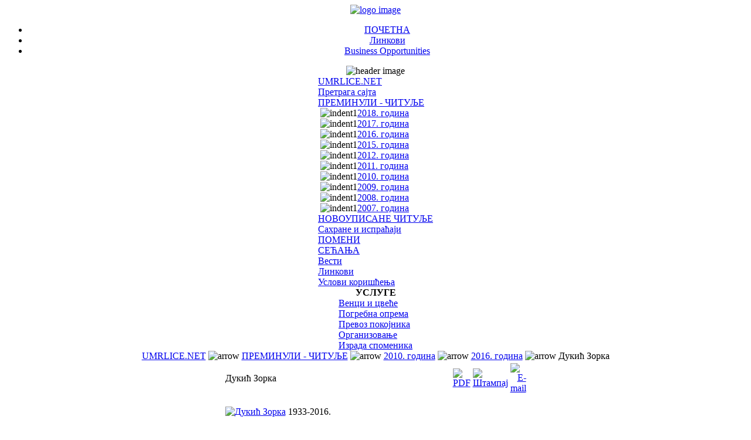

--- FILE ---
content_type: text/html; charset=utf-8
request_url: http://www.umrlice.net/index.php?option=com_content&task=view&id=19466&Itemid=123
body_size: 15250
content:
<!--IE 7 quirks mode please-->
<?xml version="1.0" encoding="utf-8"?><!DOCTYPE html PUBLIC "-//W3C//DTD XHTML 1.0 Transitional//EN" "http://www.w3.org/TR/xhtml1/DTD/xhtml1-transitional.dtd">
<html xmlns="http://www.w3.org/1999/xhtml">
<head>
<title>Дукић Зорка - www.umrlice.net</title>
<meta name="title" content="Дукић Зорка" />
<meta name="author" content="Периша Анђелић" />
<meta name="description" content="vesti" />
<meta name="keywords" content="informacije" />
<link rel="shortcut icon" href="http://www.umrlice.net/images/u.ico" />
<meta http-equiv="Content-Type" content="text/html; charset=utf-8" />
<link href="http://www.umrlice.net/templates/waterandstone/css/template_css.css" rel="stylesheet" type="text/css"/>
</head>
<body class="waterbody">

<div align="center">
<div id="container">
	<div id="containerbg">
		<div id="outerleft">
			<!-- start logo -->
			<div id="logo">
			  <a href="index.php"><img src="http://www.umrlice.net/templates/waterandstone/images/logo.gif" alt="logo image" border="0" align="top" /></a>

			</div>
			<!-- end logo -->
			<!-- start top menu -->
			<div id="topmenu">
			<ul id="mainlevel-nav"><li><a href="http://www.umrlice.net/index.php?option=com_frontpage&amp;Itemid=28" class="mainlevel-nav" >ПОЧЕТНА</a></li><li><a href="http://www.umrlice.net/index.php?option=com_weblinks&amp;Itemid=29" class="mainlevel-nav" >Линкови</a></li><li><a href="http://www.umrlice.net/index.php?option=com_content&amp;task=view&amp;id=11288&amp;Itemid=98" class="mainlevel-nav" >Business Opportunities</a></li></ul>			</div>
			<!-- end top menu.  -->
			<!-- start image header -->
			<div id="imgheader">
			<img src="http://www.umrlice.net/templates/waterandstone/images/img_header.jpg" alt="header image" />
			</div>
			<!-- end image header -->
			<div id="container_inner">
				<!-- start left column. -->
				<div id="leftcol">
							<table cellpadding="0" cellspacing="0" class="moduletable">
						<tr>
				<td>
				
<table width="100%" border="0" cellpadding="0" cellspacing="0">
<tr align="left"><td><a href="http://www.umrlice.net/index.php?option=com_frontpage&amp;Itemid=1" class="mainlevel" >UMRLICE.NET</a></td></tr>
<tr align="left"><td><a href="http://www.umrlice.net/index.php?option=com_search&amp;Itemid=5" class="mainlevel" >Претрага сајта</a></td></tr>
<tr align="left"><td><a href="http://www.umrlice.net/index.php?option=com_content&amp;task=blogsection&amp;id=5&amp;Itemid=40" class="mainlevel" >ПРЕМИНУЛИ - ЧИТУЉЕ</a>

<div style="padding-left: 4px"><img src="http://www.umrlice.net/templates/waterandstone/images/indent1.png" alt="indent1" /><a href="http://www.umrlice.net/index.php?option=com_content&amp;task=category&amp;sectionid=5&amp;id=1552&amp;Itemid=132" class="sublevel" >2018. година</a></div>
<div style="padding-left: 4px"><img src="http://www.umrlice.net/templates/waterandstone/images/indent1.png" alt="indent1" /><a href="http://www.umrlice.net/index.php?option=com_content&amp;task=category&amp;sectionid=5&amp;id=1550&amp;Itemid=131" class="sublevel" >2017. година</a></div>
<div style="padding-left: 4px"><img src="http://www.umrlice.net/templates/waterandstone/images/indent1.png" alt="indent1" /><a href="http://www.umrlice.net/index.php?option=com_content&amp;task=category&amp;sectionid=5&amp;id=1549&amp;Itemid=130" class="sublevel" >2016. година</a></div>
<div style="padding-left: 4px"><img src="http://www.umrlice.net/templates/waterandstone/images/indent1.png" alt="indent1" /><a href="http://www.umrlice.net/index.php?option=com_content&amp;task=category&amp;sectionid=5&amp;id=1546&amp;Itemid=129" class="sublevel" >2015. година</a></div>
<div style="padding-left: 4px"><img src="http://www.umrlice.net/templates/waterandstone/images/indent1.png" alt="indent1" /><a href="http://www.umrlice.net/index.php?option=com_content&amp;task=category&amp;sectionid=5&amp;id=1543&amp;Itemid=124" class="sublevel" >2012. година</a></div>
<div style="padding-left: 4px"><img src="http://www.umrlice.net/templates/waterandstone/images/indent1.png" alt="indent1" /><a href="http://www.umrlice.net/index.php?option=com_content&amp;task=category&amp;sectionid=5&amp;id=1542&amp;Itemid=125" class="sublevel" >2011. година</a></div>
<div style="padding-left: 4px"><img src="http://www.umrlice.net/templates/waterandstone/images/indent1.png" alt="indent1" /><a href="http://www.umrlice.net/index.php?option=com_content&amp;task=category&amp;sectionid=5&amp;id=1418&amp;Itemid=123" class="sublevel" id="active_menu">2010. година</a></div>
<div style="padding-left: 4px"><img src="http://www.umrlice.net/templates/waterandstone/images/indent1.png" alt="indent1" /><a href="http://www.umrlice.net/index.php?option=com_content&amp;task=category&amp;sectionid=5&amp;id=1276&amp;Itemid=121" class="sublevel" >2009. година</a></div>
<div style="padding-left: 4px"><img src="http://www.umrlice.net/templates/waterandstone/images/indent1.png" alt="indent1" /><a href="http://www.umrlice.net/index.php?option=com_content&amp;task=category&amp;sectionid=5&amp;id=1225&amp;Itemid=118" class="sublevel" >2008. година</a></div>
<div style="padding-left: 4px"><img src="http://www.umrlice.net/templates/waterandstone/images/indent1.png" alt="indent1" /><a href="http://www.umrlice.net/index.php?option=com_content&amp;task=category&amp;sectionid=5&amp;id=449&amp;Itemid=84" class="sublevel" >2007. година</a></div>
</td></tr>
<tr align="left"><td><a href="http://www.umrlice.net/index.php?option=com_content&amp;task=category&amp;sectionid=5&amp;id=221&amp;Itemid=74" class="mainlevel" > НОВОУПИСАНЕ ЧИТУЉЕ</a></td></tr>
<tr align="left"><td><a href="http://www.umrlice.net/index.php?option=com_content&amp;task=section&amp;id=12&amp;Itemid=86" class="mainlevel" >Сахране и испраћаји</a></td></tr>
<tr align="left"><td><a href="http://www.umrlice.net/index.php?option=com_content&amp;task=category&amp;sectionid=8&amp;id=167&amp;Itemid=96" class="mainlevel" >ПОМЕНИ</a></td></tr>
<tr align="left"><td><a href="http://www.umrlice.net/index.php?option=com_content&amp;task=blogsection&amp;id=9&amp;Itemid=59" class="mainlevel" >СЕЋАЊА</a></td></tr>
<tr align="left"><td><a href="http://www.umrlice.net/index.php?option=com_newsfeeds&amp;Itemid=7" class="mainlevel" >Вести</a></td></tr>
<tr align="left"><td><a href="http://www.umrlice.net/index.php?option=com_weblinks&amp;Itemid=23" class="mainlevel" >Линкови</a></td></tr>
<tr align="left"><td><a href="http://www.umrlice.net/index.php?option=com_content&amp;task=view&amp;id=18439&amp;Itemid=126" class="mainlevel" >Услови коришћења</a></td></tr>
</table>				</td>
			</tr>
			</table>
						<table cellpadding="0" cellspacing="0" class="moduletable">
							<tr>
					<th valign="top">
					УСЛУГЕ					</th>
				</tr>
							<tr>
				<td>
				
<table width="100%" border="0" cellpadding="0" cellspacing="0">
<tr align="left"><td><a href="http://www.beogradskagroblja.rs/page/100083/cnt/%D1%86%D0%B2%D0%B5%D1%9B%D0%B5.sr-Cyrl-CS.htm" target="_blank" class="mainlevel" >Венци и цвеће</a></td></tr>
<tr align="left"><td><a href="http://www.umrlice.net/index.php?option=com_content&amp;task=view&amp;id=314&amp;Itemid=45" class="mainlevel" >Погребна опрема</a></td></tr>
<tr align="left"><td><a href="http://www.umrlice.net/index.php?option=com_content&amp;task=view&amp;id=1783&amp;Itemid=49" class="mainlevel" >Превоз покојника</a></td></tr>
<tr align="left"><td><a href="http://www.umrlice.net/index.php?option=com_content&amp;task=category&amp;sectionid=13&amp;id=707&amp;Itemid=93" class="mainlevel" > Организовање</a></td></tr>
<tr align="left"><td><a href="http://www.umrlice.net/index.php?option=com_content&amp;task=category&amp;sectionid=13&amp;id=708&amp;Itemid=94" class="mainlevel" >Израда споменика</a></td></tr>
</table>				</td>
			</tr>
			</table>
							</div>
				<div id="leftcolmenu">
								</div>
				<!-- end left column. -->
				<!-- start content top wrapper -->
								<!-- end content top wrapper -->
				<!-- start main body -->
				<div id="content_main">
					<span class='pathway'><a href='http://www.umrlice.net/index.php?option=com_frontpage&amp;Itemid=1' class='pathway'>UMRLICE.NET</a>&nbsp;<img src='http://www.umrlice.net/images/M_images/arrow.png' alt='arrow' />&nbsp;<a href='http://www.umrlice.net/index.php?option=com_content&amp;task=blogsection&amp;id=5&amp;Itemid=40' class='pathway'>ПРЕМИНУЛИ - ЧИТУЉЕ</a>&nbsp;<img src='http://www.umrlice.net/images/M_images/arrow.png' alt='arrow' />&nbsp;<a href='http://www.umrlice.net/index.php?option=com_content&amp;task=category&amp;sectionid=5&amp;id=1418&amp;Itemid=123' class='pathway'>2010. година</a>&nbsp;<img src='http://www.umrlice.net/images/M_images/arrow.png' alt='arrow' />&nbsp;<a href='http://www.umrlice.net/index.php?option=com_content&amp;task=category&amp;sectionid=5&amp;id=1549&amp;Itemid=130' class='pathway'>2016. година</a>&nbsp;<img src='http://www.umrlice.net/images/M_images/arrow.png' alt='arrow' />&nbsp;Дукић Зорка</span>					<table width="519" border="0" cellspacing="0" cellpadding="0">
					  <tr>
						<td>
									<table class="contentpaneopen">
			<tr>
								<td class="contentheading" width="100%">
				Дукић Зорка								</td>
							<td align="right" class="buttonheading">
			<a href="javascript:void window.open('http://www.umrlice.net/index2.php?option=com_content&amp;do_pdf=1&amp;id=19466', 'win2', 'status=no,toolbar=no,scrollbars=yes,titlebar=no,menubar=no,resizable=yes,width=640,height=480,directories=no,location=no');" title="PDF">
			<img src="http://www.umrlice.net/images/M_images/pdf_button.png" alt="PDF" align="middle" name="image" border="0" />			</a>
			</td>
							<td align="right" class="buttonheading">
				<a href="javascript:void window.open('http://www.umrlice.net/index2.php?option=com_content&amp;task=view&amp;id=19466&amp;Itemid=123&amp;pop=1&amp;page=0', 'win2', 'status=no,toolbar=no,scrollbars=yes,titlebar=no,menubar=no,resizable=yes,width=640,height=480,directories=no,location=no');" title="Штампај">
				<img src="http://www.umrlice.net/images/M_images/printButton.png" alt="Штампај" align="middle" name="image" border="0" />				</a>
				</td>
							<td align="right" class="buttonheading">
			<a href="javascript:void window.open('http://www.umrlice.net/index2.php?option=com_content&amp;task=emailform&amp;id=19466', 'win2', 'status=no,toolbar=no,scrollbars=yes,titlebar=no,menubar=no,resizable=yes,width=400,height=250,directories=no,location=no');" title="E-mail">
			<img src="http://www.umrlice.net/images/M_images/emailButton.png" alt="E-mail" align="middle" name="image" border="0" />			</a>
			</td>
						</tr>
			</table>
			
		<table class="contentpaneopen">
				<tr>
			<td valign="top" colspan="2">
			<p><a onclick="window.open('images/prem/16/01/19/dukic-zorka.jpg','','width=180,height=260');return false;" href="images/prem/16/01/19/dukic-zorka.jpg"><img title="Дукић Зорка" src="images/prem/16/01/19/dukic-zorka-m.jpg" alt="Дукић Зорка" width="90" height="130" /></a> 1933-2016.</p>
<p>преминула 19. јануара.</p><p>Испраћај: 23. јануара на Новом гробљу у Београду.</p>
<p>Ожалошћени: син Мирослав, унучад Немања и Јована, снаја Оливера, сестра Вера и зетови Јеша и Мика.</p>			</td>
		</tr>
				</table>
				<table align="center" style="margin-top: 25px;">
		<tr>
							<th class="pagenav_prev">
				<a href="http://www.umrlice.net/index.php?option=com_content&amp;task=view&amp;id=19467&amp;Itemid=123">
				&lt;Претходно				</a>
				</th>
								<td width="50">&nbsp;

				</td>
								<th class="pagenav_next">
				<a href="http://www.umrlice.net/index.php?option=com_content&amp;task=view&amp;id=19465&amp;Itemid=123">
				Следеће&gt;
				</a>
				</th>
						</tr>
		</table>
					<div class="back_button">
			<a href='javascript:history.go(-1)'>
			Назад			</a>
			</div>
									</td>
					  </tr>
					</table>
				</div>
				<!-- end main body -->
			</div>
		</div>
		<div id="outerright">
			<!-- start right top header.  -->
			<div id="rightcol_top">
						<table cellpadding="0" cellspacing="0" class="moduletable">
						<tr>
				<td>
				
<form action="http://www.umrlice.net/" method="post">

<div align="left" class="search">	
<input alt="search" class="inputbox" type="text" name="searchword" maxlength="50" size="20" value="Тражи..."  onblur="if(this.value=='') this.value='Тражи...';" onfocus="if(this.value=='Тражи...') this.value='';" /><input type="hidden" name="option" value="search" />
</div>
</form>				</td>
			</tr>
			</table>
						</div>
			<!-- end right top header.-->
			<!-- start right column. -->
			<div id="rightcol">
						<table cellpadding="0" cellspacing="0" class="moduletable">
						<tr>
				<td>
				
		<table class="contentpaneopen">
				<tr>
			<td valign="top" colspan="2">
			<p align="justify"> &nbsp;&nbsp;&nbsp;&nbsp; Брза претрага - погодна само за једну реч.</p>			</td>
		</tr>
				</table>
						</td>
			</tr>
			</table>
									<table cellpadding="0" cellspacing="0" class="moduletable">
							<tr>
					<th valign="top">
					Повезано?					</th>
				</tr>
							<tr>
				<td>
								</td>
			</tr>
			</table>
						<table cellpadding="0" cellspacing="0" class="moduletable">
							<tr>
					<th valign="top">
					Тренутно прегледа					</th>
				</tr>
							<tr>
				<td>
				број „online” присутних је 104				</td>
			</tr>
			</table>
									</div>
			<!-- end right column. -->
<table width="200" border="0" cellspacing="0" cellpadding="0">
				<tr>
					<td>
			<a href="http://www.umrlice.net/index.php"><img src="http://www.umrlice.net/images/stories/QR_Droid_17603.gif" alt="use your smartphone" border="0" /></a>
			<p align="center"> ADVERTISE HERE </p>
					</td>
				</tr>
			</table>
			<p> _________________</p>


		</div>
		<div class="clear">
		</div>
					<!-- start banner.  -->
			<div id="banner">
						<table cellpadding="0" cellspacing="0" class="moduletable">
						<tr>
				<td>
				<a href="http://www.umrlice.net/index.php?option=com_banners&amp;task=click&amp;bid=16" target="_blank"><img src="http://www.umrlice.net/images/banners/BANER.gif" border="0" alt="Banner" /></a>				</td>
			</tr>
			</table>
						</div>
			<!-- end banner. -->
				
		<div id="blackline">
		</div>

		<div id="bottompadding"></div>
	</div>
	<!-- copyright notice -->
	<div id="copyright">
	<div align="center"><br /><a href="http://www.umrlice.net/index.php?option=com_contact&Itemid=3"/>WEBMASTER</a> = PMA</div>
	</div>

</div>
</div>

</body>
</html>
<!-- 1768868691 -->